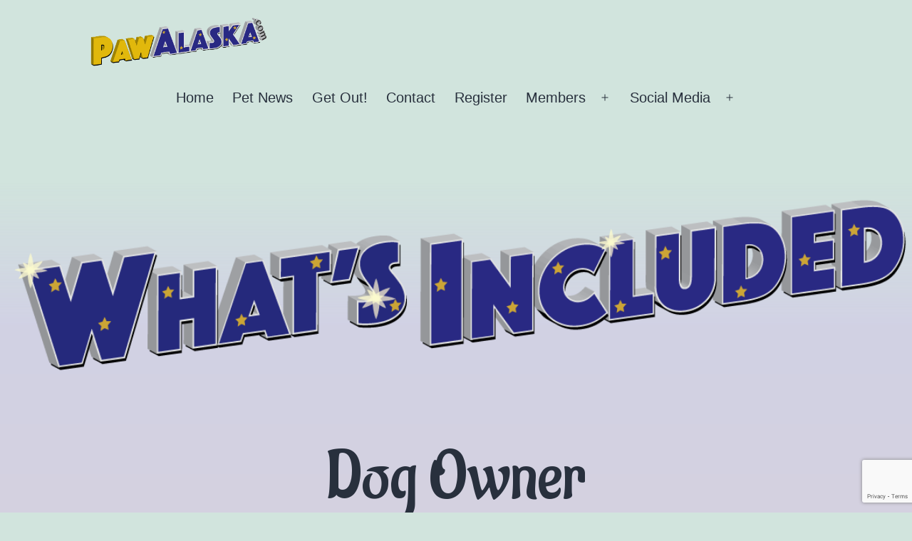

--- FILE ---
content_type: text/html; charset=utf-8
request_url: https://www.google.com/recaptcha/api2/anchor?ar=1&k=6LeOtKoZAAAAACZdnsXmSVO2XaVUdf5wlzhElGrT&co=aHR0cDovL3Bhd2FsYXNrYS5jb206ODA.&hl=en&v=TkacYOdEJbdB_JjX802TMer9&size=invisible&anchor-ms=20000&execute-ms=15000&cb=r999udsyz5dt
body_size: 45010
content:
<!DOCTYPE HTML><html dir="ltr" lang="en"><head><meta http-equiv="Content-Type" content="text/html; charset=UTF-8">
<meta http-equiv="X-UA-Compatible" content="IE=edge">
<title>reCAPTCHA</title>
<style type="text/css">
/* cyrillic-ext */
@font-face {
  font-family: 'Roboto';
  font-style: normal;
  font-weight: 400;
  src: url(//fonts.gstatic.com/s/roboto/v18/KFOmCnqEu92Fr1Mu72xKKTU1Kvnz.woff2) format('woff2');
  unicode-range: U+0460-052F, U+1C80-1C8A, U+20B4, U+2DE0-2DFF, U+A640-A69F, U+FE2E-FE2F;
}
/* cyrillic */
@font-face {
  font-family: 'Roboto';
  font-style: normal;
  font-weight: 400;
  src: url(//fonts.gstatic.com/s/roboto/v18/KFOmCnqEu92Fr1Mu5mxKKTU1Kvnz.woff2) format('woff2');
  unicode-range: U+0301, U+0400-045F, U+0490-0491, U+04B0-04B1, U+2116;
}
/* greek-ext */
@font-face {
  font-family: 'Roboto';
  font-style: normal;
  font-weight: 400;
  src: url(//fonts.gstatic.com/s/roboto/v18/KFOmCnqEu92Fr1Mu7mxKKTU1Kvnz.woff2) format('woff2');
  unicode-range: U+1F00-1FFF;
}
/* greek */
@font-face {
  font-family: 'Roboto';
  font-style: normal;
  font-weight: 400;
  src: url(//fonts.gstatic.com/s/roboto/v18/KFOmCnqEu92Fr1Mu4WxKKTU1Kvnz.woff2) format('woff2');
  unicode-range: U+0370-0377, U+037A-037F, U+0384-038A, U+038C, U+038E-03A1, U+03A3-03FF;
}
/* vietnamese */
@font-face {
  font-family: 'Roboto';
  font-style: normal;
  font-weight: 400;
  src: url(//fonts.gstatic.com/s/roboto/v18/KFOmCnqEu92Fr1Mu7WxKKTU1Kvnz.woff2) format('woff2');
  unicode-range: U+0102-0103, U+0110-0111, U+0128-0129, U+0168-0169, U+01A0-01A1, U+01AF-01B0, U+0300-0301, U+0303-0304, U+0308-0309, U+0323, U+0329, U+1EA0-1EF9, U+20AB;
}
/* latin-ext */
@font-face {
  font-family: 'Roboto';
  font-style: normal;
  font-weight: 400;
  src: url(//fonts.gstatic.com/s/roboto/v18/KFOmCnqEu92Fr1Mu7GxKKTU1Kvnz.woff2) format('woff2');
  unicode-range: U+0100-02BA, U+02BD-02C5, U+02C7-02CC, U+02CE-02D7, U+02DD-02FF, U+0304, U+0308, U+0329, U+1D00-1DBF, U+1E00-1E9F, U+1EF2-1EFF, U+2020, U+20A0-20AB, U+20AD-20C0, U+2113, U+2C60-2C7F, U+A720-A7FF;
}
/* latin */
@font-face {
  font-family: 'Roboto';
  font-style: normal;
  font-weight: 400;
  src: url(//fonts.gstatic.com/s/roboto/v18/KFOmCnqEu92Fr1Mu4mxKKTU1Kg.woff2) format('woff2');
  unicode-range: U+0000-00FF, U+0131, U+0152-0153, U+02BB-02BC, U+02C6, U+02DA, U+02DC, U+0304, U+0308, U+0329, U+2000-206F, U+20AC, U+2122, U+2191, U+2193, U+2212, U+2215, U+FEFF, U+FFFD;
}
/* cyrillic-ext */
@font-face {
  font-family: 'Roboto';
  font-style: normal;
  font-weight: 500;
  src: url(//fonts.gstatic.com/s/roboto/v18/KFOlCnqEu92Fr1MmEU9fCRc4AMP6lbBP.woff2) format('woff2');
  unicode-range: U+0460-052F, U+1C80-1C8A, U+20B4, U+2DE0-2DFF, U+A640-A69F, U+FE2E-FE2F;
}
/* cyrillic */
@font-face {
  font-family: 'Roboto';
  font-style: normal;
  font-weight: 500;
  src: url(//fonts.gstatic.com/s/roboto/v18/KFOlCnqEu92Fr1MmEU9fABc4AMP6lbBP.woff2) format('woff2');
  unicode-range: U+0301, U+0400-045F, U+0490-0491, U+04B0-04B1, U+2116;
}
/* greek-ext */
@font-face {
  font-family: 'Roboto';
  font-style: normal;
  font-weight: 500;
  src: url(//fonts.gstatic.com/s/roboto/v18/KFOlCnqEu92Fr1MmEU9fCBc4AMP6lbBP.woff2) format('woff2');
  unicode-range: U+1F00-1FFF;
}
/* greek */
@font-face {
  font-family: 'Roboto';
  font-style: normal;
  font-weight: 500;
  src: url(//fonts.gstatic.com/s/roboto/v18/KFOlCnqEu92Fr1MmEU9fBxc4AMP6lbBP.woff2) format('woff2');
  unicode-range: U+0370-0377, U+037A-037F, U+0384-038A, U+038C, U+038E-03A1, U+03A3-03FF;
}
/* vietnamese */
@font-face {
  font-family: 'Roboto';
  font-style: normal;
  font-weight: 500;
  src: url(//fonts.gstatic.com/s/roboto/v18/KFOlCnqEu92Fr1MmEU9fCxc4AMP6lbBP.woff2) format('woff2');
  unicode-range: U+0102-0103, U+0110-0111, U+0128-0129, U+0168-0169, U+01A0-01A1, U+01AF-01B0, U+0300-0301, U+0303-0304, U+0308-0309, U+0323, U+0329, U+1EA0-1EF9, U+20AB;
}
/* latin-ext */
@font-face {
  font-family: 'Roboto';
  font-style: normal;
  font-weight: 500;
  src: url(//fonts.gstatic.com/s/roboto/v18/KFOlCnqEu92Fr1MmEU9fChc4AMP6lbBP.woff2) format('woff2');
  unicode-range: U+0100-02BA, U+02BD-02C5, U+02C7-02CC, U+02CE-02D7, U+02DD-02FF, U+0304, U+0308, U+0329, U+1D00-1DBF, U+1E00-1E9F, U+1EF2-1EFF, U+2020, U+20A0-20AB, U+20AD-20C0, U+2113, U+2C60-2C7F, U+A720-A7FF;
}
/* latin */
@font-face {
  font-family: 'Roboto';
  font-style: normal;
  font-weight: 500;
  src: url(//fonts.gstatic.com/s/roboto/v18/KFOlCnqEu92Fr1MmEU9fBBc4AMP6lQ.woff2) format('woff2');
  unicode-range: U+0000-00FF, U+0131, U+0152-0153, U+02BB-02BC, U+02C6, U+02DA, U+02DC, U+0304, U+0308, U+0329, U+2000-206F, U+20AC, U+2122, U+2191, U+2193, U+2212, U+2215, U+FEFF, U+FFFD;
}
/* cyrillic-ext */
@font-face {
  font-family: 'Roboto';
  font-style: normal;
  font-weight: 900;
  src: url(//fonts.gstatic.com/s/roboto/v18/KFOlCnqEu92Fr1MmYUtfCRc4AMP6lbBP.woff2) format('woff2');
  unicode-range: U+0460-052F, U+1C80-1C8A, U+20B4, U+2DE0-2DFF, U+A640-A69F, U+FE2E-FE2F;
}
/* cyrillic */
@font-face {
  font-family: 'Roboto';
  font-style: normal;
  font-weight: 900;
  src: url(//fonts.gstatic.com/s/roboto/v18/KFOlCnqEu92Fr1MmYUtfABc4AMP6lbBP.woff2) format('woff2');
  unicode-range: U+0301, U+0400-045F, U+0490-0491, U+04B0-04B1, U+2116;
}
/* greek-ext */
@font-face {
  font-family: 'Roboto';
  font-style: normal;
  font-weight: 900;
  src: url(//fonts.gstatic.com/s/roboto/v18/KFOlCnqEu92Fr1MmYUtfCBc4AMP6lbBP.woff2) format('woff2');
  unicode-range: U+1F00-1FFF;
}
/* greek */
@font-face {
  font-family: 'Roboto';
  font-style: normal;
  font-weight: 900;
  src: url(//fonts.gstatic.com/s/roboto/v18/KFOlCnqEu92Fr1MmYUtfBxc4AMP6lbBP.woff2) format('woff2');
  unicode-range: U+0370-0377, U+037A-037F, U+0384-038A, U+038C, U+038E-03A1, U+03A3-03FF;
}
/* vietnamese */
@font-face {
  font-family: 'Roboto';
  font-style: normal;
  font-weight: 900;
  src: url(//fonts.gstatic.com/s/roboto/v18/KFOlCnqEu92Fr1MmYUtfCxc4AMP6lbBP.woff2) format('woff2');
  unicode-range: U+0102-0103, U+0110-0111, U+0128-0129, U+0168-0169, U+01A0-01A1, U+01AF-01B0, U+0300-0301, U+0303-0304, U+0308-0309, U+0323, U+0329, U+1EA0-1EF9, U+20AB;
}
/* latin-ext */
@font-face {
  font-family: 'Roboto';
  font-style: normal;
  font-weight: 900;
  src: url(//fonts.gstatic.com/s/roboto/v18/KFOlCnqEu92Fr1MmYUtfChc4AMP6lbBP.woff2) format('woff2');
  unicode-range: U+0100-02BA, U+02BD-02C5, U+02C7-02CC, U+02CE-02D7, U+02DD-02FF, U+0304, U+0308, U+0329, U+1D00-1DBF, U+1E00-1E9F, U+1EF2-1EFF, U+2020, U+20A0-20AB, U+20AD-20C0, U+2113, U+2C60-2C7F, U+A720-A7FF;
}
/* latin */
@font-face {
  font-family: 'Roboto';
  font-style: normal;
  font-weight: 900;
  src: url(//fonts.gstatic.com/s/roboto/v18/KFOlCnqEu92Fr1MmYUtfBBc4AMP6lQ.woff2) format('woff2');
  unicode-range: U+0000-00FF, U+0131, U+0152-0153, U+02BB-02BC, U+02C6, U+02DA, U+02DC, U+0304, U+0308, U+0329, U+2000-206F, U+20AC, U+2122, U+2191, U+2193, U+2212, U+2215, U+FEFF, U+FFFD;
}

</style>
<link rel="stylesheet" type="text/css" href="https://www.gstatic.com/recaptcha/releases/TkacYOdEJbdB_JjX802TMer9/styles__ltr.css">
<script nonce="WzEWHAjEsBAR-RW2Krx-NA" type="text/javascript">window['__recaptcha_api'] = 'https://www.google.com/recaptcha/api2/';</script>
<script type="text/javascript" src="https://www.gstatic.com/recaptcha/releases/TkacYOdEJbdB_JjX802TMer9/recaptcha__en.js" nonce="WzEWHAjEsBAR-RW2Krx-NA">
      
    </script></head>
<body><div id="rc-anchor-alert" class="rc-anchor-alert"></div>
<input type="hidden" id="recaptcha-token" value="[base64]">
<script type="text/javascript" nonce="WzEWHAjEsBAR-RW2Krx-NA">
      recaptcha.anchor.Main.init("[\x22ainput\x22,[\x22bgdata\x22,\x22\x22,\[base64]/SFtmKytdPWc6KGc8MjA0OD9IW2YrK109Zz4+NnwxOTI6KChnJjY0NTEyKT09NTUyOTYmJnYrMTxMLmxlbmd0aCYmKEwuY2hhckNvZGVBdCh2KzEpJjY0NTEyKT09NTYzMjA/[base64]/[base64]/[base64]/[base64]/[base64]/[base64]/[base64]/[base64]/[base64]/[base64]/[base64]/[base64]/[base64]\\u003d\\u003d\x22,\[base64]\x22,\x22E8K0Z8Kjw4MRbcOmw6bDkcOCw7xuYsKqw4XDuyx4TMKhwoTCil7Co8K0SXNsQ8OBIsKaw79rCsKFwoQzUXEsw6sjwqMfw5/ChQnDssKHOEgcwpUTw5ARwpgRw4JhJsKkcsKKVcORwr8aw4o3wojDun96wqtPw6nCuCnCgiYLXhV+w4tJCsKVwrDCg8Okwo7DrsK2w5Enwoxjw6Zuw4Exw4zCkFTCkcK+NsK+RXd/e8Klwoh/T8OcFhpWQsOccQvCsgIUwq9dTsK9JEfCrzfCosKCH8O/w6/DkWjDqiHDowNnOsOOw5jCnUlTRkPCkMKLDMK7w68dw5Fhw7HCoMKeDnQlDXl6F8KYRsOSHMOCV8Oycgl/[base64]/wpTCp1UAw6tPccOSwpwgwrA0WQNlwpYdHBkfAz7CmsO1w5AOw4XCjlRVLMK6acKSwpNVDjnCgyYMw4krBcOnwrttBE/[base64]/Cr8KHYsO2w4hMwoR5w604ES/CqhwvQRvCgB3Cs8KTw7bClElXUsOAw6fCi8KcZsOpw7XCqnxMw6DCi0oHw5xpHMK3FUrCoUFWTMOzGsKJCsKWw6Mvwos1YMO8w6/ClcOQVlbDjMKDw4bClsKCw6lHwqMZfU0bwq7DjHgJDcKRRcKfb8OJw7kHYj3DjmNSJEpiwo7CisK2w59FaMKPBwV+Djgnb8O/WiAjOMO2fcOeOFIwZcKzw7DCjMO6wpzCqcKFYDPDpMK9wqPCmgYrw4JvwrDDoiPDplHDp8OKwpbCg3YPYVxnwo8LLjfDmFvCt0VFF3RFHsKIQsKnw5jCnj0TPz3CsMKGw6PCnQvDlMKXw6bCvUR6w7RsUsOzID19V8OAXsOSw4TChi/CpnYXBEPCocK8In9xXVNIw57DhsKUCcOCw4ocw7cELkVPSMOXbcKGw5TDksK/bsKVwq8cwoXDuCjDisKpw7HDsns9w4E3w4nDhsKLD00jF8OyEMO5LMKFwq1hw5kLAg/DpV1/fcKqwocfwrDDjy/Cq1bDuxzCksO9wrHCvMOGbCoxXsOjw43DmMO5w4DCmsOkBUrCq3rDssObQ8KFw7pRwprCgsOQwp5Vw6UPTwU/w4HCpMOOIcOjw6t9wqbDj1HCshPCncOIw4zDpMOifsKQwrNrwoDCg8OIwrhYwoHDigPDii3DgV88woHChk/CnBtnD8KtW8OWwpplw6XDrsOYeMKiJHRbT8OMw7rDncOgw4jCq8K3w6rCp8K3E8KKbQTCjkLDocKswq/CtcORw43CisKFL8Ozw59tdkRsJnzDqsKkB8Owwpcvw6MAw5PCh8KIw5AVwqXDjMKcV8OAw5Zkw6o6SMObcBjDoV/DimRvw4jDvMK/Hg/CkExPP23CgsOIVcOtwo5Ww4PDpcOxYAhqJcKDGmlqVMOACGfCuAh1w4/Ci0sywp/CiD/[base64]/e8KJw4QfwpkEQ33CvcOtVMK6w4PDmXHDgiVXw5XDkkLDlXzChsOXw4XCgTo0fVvDisOhwpZWwq5WDcK3GkzCkcKjwqTDggwkOFvDo8O3w5h9GnTCv8OEwox5w47DiMO7U1hHacKTw51VwrLDpcOHCsKhw5PCh8K/w5doUltowrTCrATCr8KwwpfCi8KAHcORwq3CnRF6w7LCvFAmwrXCq1Y+wqkuwqPDllMnwpkBw6/CtsOBZQPDoWjCkw/Cgyciw5DDv2XDhxDDhGnCt8KXw4vCi2U5WsOtwqrDqVdjwrnDgDbChC3DmcKnTMK9TUnCk8OTw6HDpkjDpT0Gwrp/wpTDhsKZMcOQcsO5e8OlwrZ2w4xHwqgRwpMaw6nDuH7DkcKsworDqcKkw5vDh8Orw4BPJy3DpXluwq0TNsOFwrRsV8O8PzpqwqUzwrYpwqbDj13DuRTClXzDokMicThyDcKMdTHCjcOFwqlvDsOYG8Ocw6rCjWXCgcKFXMO/w4cKwrUWGi8iw7lIwo8jHsKqQcKsZhd+wqLDt8KLwr3CvsOwEcOuw5PDu8OMfcKdJWbDlS/DkzfCrVPDsMOmw7jDqMO+w6HCqAhmEAUtfcKcw6zCiwpQwpJJaxHCpgrDuMOjwp3CgRzDm0LCvMKIw7zDl8K8w5HDhSMBUMOnUMK1HjXDtgrDo3/[base64]/QSVvw5PDjyPDocKRHsKGwp3CmcOSwoxFw4LCnWjCrMOyw6TDg13DpMKGw7Vvw6HDlCYEw4A6LSfCoMKQwpnCiRU+Q8OjeMKRJD9AAVHCksKTw7LCq8KIwq57w5PDmMOybCEzw6bCnTrChsKMwpoHCMOkwq/Dk8KHDybCsMOZUnLDnBABwonDmT4Yw6MVwpIKw7AOw4zDjcOlBMKzw7V0QAwadMOpw4JBwoscJhkcT1HDqRbCjkdMw6/[base64]/w7HCi8Oew4rDuXrDizx2w6zCtH9IUD/CtMOXaj0Ew7ZgHjXCvMO4wpHDpE7DvsK7woZ8w5HDgcOgH8Kpw6Y1w4zDucOpb8K1EMKYwp/[base64]/Dn0dDwqrDrHQsSsKsS8K7NHHCiGzDmcKRPMKcwo/Dj8OzLcKEUMKdGx8Sw61Bwp7CpwpTasOcwpJpw57Dh8KTCx3DvsOBwrFzAX7CmmVxwojDgwPDjMOMecOKa8KFL8OhLj3CglolT8KVdsOhwpfDg0ZZacOCw7pGFQPCo8O5wqXDmsOtMHIwwo/[base64]/Dj3bClz/CiMOSw4QlLyEsw4NlEcKCW8KYw6HCqGLCoTHCsR3DiMK2w7nDl8KaPMOPKMOuw4xCwrg0OnpBSsOUMcOmw4gVfQE/A3B6OcKbMXUnYDLDm8OQwoh7wrFZEBvDnMKZfMOnMMKPw5zDh8KpKztuw67ClQlrwpBABsKwXsK3wqHCoX3CssOIRsKlwrZmYADDp8ONw5dvw5MRw6/CnMOIE8KsbigNTcKtw7LCmcKjwqkHcsOIw6XCkcKxR19AS8K2w4ozwoUOQ8OOw78Ew6kUUcOZw4IAwq9QDsOFwoQQw5zDtDXDlljCuMKMw6YywpLDqgvDtX9bScKRw5FgwoTCrsKywoTCmGLDlMK/w657QzfCvcOsw5LCunjDtMOUwq3DvR/[base64]/DhcKpTHzDvsO6wrDCjVs9wo/[base64]/DmQQlWsO0wohMwo3CoGLCn8OcwoJCT8KXe3RVFFNmwovDkcOMRMKew6HDmH1/U3bCjUs+wpZyw5/CmmBmfiVwwo3CiCEGMV4cC8K5N8Olw41/w6TCghvCukxVw6jDmxcsw5TDgi9FNcKTwpFxw5bDn8Osw6nCqMKQH8Okw5HDjVc3w4Bww74mDsKnFsKawpoTbMOdw5kKwr47G8O8w5ICMQnDv8Oow4kqw5I0aMK4AcO2w6nCjMOQQ05NcjLDrgnCuQPDusKGdcOSwrrCmsOZJCwAIBLClFgtBydnBMKdw5Quw6o4VGU/MMORw4UadcOiwrdRZsOkw4ALw5zCoQ7CuAwOG8KOwozDosKgw6/DmMO4w7rDqMKlwoPCmMK4w4AVw7hTBsKTdMOLw6Yawr/DrRwMGmoZNMOhKj94e8KWMjjCtgFQVkkCwo3CgMOGw5zDq8KmYsO0bcOfXn5ewpZawqjDmUE3asKETwLDhXTCgMKJCG/[base64]/CnsOyABDCssOjRcKVPsOUwrbDjz9vwrHChUgXTmDCh8OAKmhTZ0wAwrd8woB/IMOUKcKjVy5bAyzDjsOVWgcvw5IEw6c3T8O/QFhvwozCqQoTwrjCmWRJwpLDsMKNaihTUG85NgIewqLDpcOhwqFjwo/Dl1TCnMKhOsKdC1zDvcKbXsOUwobDmwXCkcO6EMKUdkfDumPDusOpAhXCth3CpsKZS8K7BVUPWEhQfHfCj8K+w5ouwrAiGwB/[base64]/DjRYIc8Okw5VcwrU7ZX5AwrMrd0/[base64]/wp1YwqPCsWMxbmnCmlDDq2LDnkdpSMKEw70aCsONFB4OwrfDicKEJEdlW8ObOsKhwo/[base64]/CgB5OwpTDqMOSwoRhwqPCscOKbHIcacKzTsOIwr9UR8Ocw4p7OCIJw7zCqj0hZ8OZXMOkDsOJwptSXMKvw4nCggAmADskRMO4HsK9wqMUL2fDtEg8A8K5wrvDrGfCiWdawqfCj1vCmsKdw7LCmRs/UiVMNsOQw7wIOcKbw7HDrcKGwqjCjRUyw6guL0RGRsOGw7PCmywAQ8Olw6PDl3BVQHjCkRxJGMO1FsO3aznDqcK9dcKuwpdFwqnDuWjCljwDDlhwI1zCtsOSV2LCvcOkIsK6A15vHsK1w5dpZMK0w6ddw7LCmVnCpcKia2/CtAXDqQnDhcKyw7FNTcKxwq/[base64]/w7LDv8OkIBrDuMO0FMOnwr/DoCXDoMKGTcKsG3xzdSQWCcKYw7XCiVPCusKGF8O/[base64]/DnMOZw7Z3w5MZwrcccFrDrjg+Gz18wpEDcFUtMcKlwpvCpyszTChlwqDDl8OcDB0OQ2gXwrHDt8K7w4TCkcOewpYkw7TDpMOHwrV6JcObw7HDlcKkwrbContRw6XCnMKvQcOhI8Kaw7jDocO9LMK0ejoeGx/[base64]/[base64]/[base64]/DpMO/wrdzH8KBwrc/[base64]/eD3DuDnDncKEEMOAwq1LTQU7IcOqwqvDvjPChlNOA8KWw7jCk8Obw7jDrMKEKcK9w4jDriXCmcOXwqvDoDUiJMOAwpFVwpYlwqtqwpYXwpJXwotoQXFbHcKSZcKCw7dBWsKfw7rDlMKSw63Cp8KJFcK2NzrDqMKcQCFjLsO6ZBvDo8K4acObNSxFIsOULEANwr/DhTkfVMK+w44dw7zCksK/wqXCssK+w4PCox7ChUPCnMK2OhgeRSw7worClEDDpkbCqTfDscKUw5sZw5kqw6hLekJ0bzjCnFwxwqMgw61+w7zDtwDDsy/DucKyPVlyw67Du8Ogw4XCsATCucKSUsOSw4FkwqMYUBgqeMKQw47DmMO3wpjCp8KINsOxQjjCuz11wpHCmsOkEMKowrFkwqkIPMOBw7ZKRmTCnMOWwqEFa8KyFTLCg8OuVGYDWX0/[base64]/woLChjzCkHvCsMKJZyROUcOyw7bChsOLw6PDh8KJCW8DQi7ClhnDtMKWa0khRcKxUcO/w5TDqsO6EMKgwrU5RsKRwr0ZFsOJw7vClSZ4w4vDg8KHYsO+w5kUwqNlw7HCtcKRVsK1wqJkw47DmsO6In3DqnFZw7TClMO/RA3CuhrDu8KdY8O+BVfDosKQMsKCXQwBw7MiV8KMLyYTwqw5ThUlwqgtwphvKcKBGsOIw5tMQVbDrQXCoBgaw6HDiMKmwoVGU8Klw7nDjl/DmgXCgUhbO8KNw5/CjwbDvcOLJMK6McKRw7AgwrptA3hDFH7Ds8OhODDDgcOVwpbCicOBAmcRWsKjw7sNwqrCkmBfOQFjwqVpw4ZbGTxUcsKswqROfHHDkWTCsTRGwr3CicOpwrxKw4zDjFZAw4fCo8K/bMKuEXgZf1Unw6nDshTDkkR4UhXDpcOZYsK4w4MBw7BxBsKWwrbDsQHClxF7w6wSc8OXRMKfw7HCgXRuwqlnZzfDnsK1wqrDiEPDqMOZwpBZw7JPS1LCi2s6cl/Cs3zCu8KeJ8OPBsK1wqfCisO0wrJNNMOmwrxcenvDvcK4Gh3CpTNmAV/DlcO0w6fDgsOrwpVEw4TCvsKrw7F6w6Vzw7BCw4nCinsWw64MwpRSw6g/[base64]/QMOEw6ZuLcKhaHDCj8OIw57CgcOTwoF3HGQ8NnU3ShFXVMKkw7Y5EC/[base64]/IjzDgTdMccO7aCDCocKOACLDgMOcfcOuw41hw4HDkFfDqgvCuUbCjH/Dg0jDvcKuOxQMw5RswrQFDMK4XcKNOyttOwvCnTjDjhfDrlPDrWvDsMKFwrR9woDDscKcPFHCuzTCrMK4AXXCiWLDlMKvw7EBPMOGH1Ixw7zDk2/DuUnCvsK3ScOsw7HDvTgYWmLCqSzDhGDCjS0AfCvCmsOww54sw7fDv8KScQDDojN8cDfDjsKwwprCtXzDgsOTR1bCk8OMGnVMw6dKwpDDmcK0dAbCjsODLA0iVMK/MSHDtTfDiMOSM03CuG40IsK3wo3DnsKlaMOiw47Ct0Jnwq1swpFHLTzCsMOLBsKHwpFjEGZlATVLBMKhPj4HcAXDvSV5Nwg7wqDCqzbCqsK8w7HDg8Osw7oTIyjCjMK0w7craAXDlcOTWh9UwqQmdjlnPMOtwovDkMONw7kTw5IhWX/[base64]/CrTjClMOqCnrCh8Kkw4c2wqHCuRLCmMKcd8Opw5NmLmwawoDCqhdNMkXDjQMweh8Vw7g+w6rDkcKBw50LFSRnNi49wq3Dg1rCtVU0O8ONUBHDnMOPQiHDiDnDsMKybBsoe8Knw5LDqHIow6rCtsKLb8OGw5vCu8O9w6Fkw6LDt8KwbHbCsgBywrDDqsOZw6MGcR/DjcKBJMKpw7NDTsOaw7XCosOiw7jChcO7G8ObwrrDjMKubCAlFxQPLjIDwo8fFBUwNCQxAcK/MsOzX3TDlMOZNjoiw6TCgzTClsKSMcOyIsOmwrvCrE07byhiwpJkN8KDw58gG8Obwp/Dv3TCrDY4w7PDlEB9w7J0IiRbwpXCqMO6LDvDhsKJEcK+dsKxVMOcwr7CnHvDjsKlCsOhMWHDhi3CgsKgw47DsBIsesOVwoJ4M0sQXVXDrjMPacKRwr9Bwr0lPEjCnE3DojEdw4YWw7fDhcOXw5/CvMOkHX9VwpwZJcKRP3dMKSXCszljTDMOwqE/bBpqenEja0AXWToXw45BA3XDtsK9dsOqwrPCrBfDsMKmQMO9J1QlwovDm8KvHwApwpptcsK5w6LDnBTDtMKqKBHDlsKawqPDt8OXw45jwqrClsOODnczw6LDiFnCsDzDv3gbFGc4QDtswqLCmMOrwqBNw4vCo8K/dFrDo8KLdQ7Cu0vDgD/DvS4Mwrk6w6rCgTltw53CtURqIXLChBMJAWHCqgJlw4LCt8OMVMO1wrnCrsKnHMKhI8KTw44mw5Z6worCtSHCsCEWwovCiBlIw6vCuSzDmcK1HcODSy1mEMOlJiBYwo/CpcOPw6xcQ8OzYW/CkhjDjzbCmMKaFghWLMOyw4zCjV/[base64]/Dl13DnUBowrrDpcK6PCXDgGglWkTDjUUKFjdIXkbCnmZUwocTwocbKBRdwq1IHcKzYMOSFMOUwrHCrcKCwq/[base64]/DvClHw6EbZsKjYsODEsKHwoo8w7/CiQZwwpgsw6E4w4gywplDWMKcYVFJwpI/wo18NALChsOBw7fChzMjw6V3VMOnw7HDjcKuWD9Uw4/CsGLCoHrDtcKhSzEQw7PCj38Gw7jChSRMX2DDmMO3wqdMwr/Co8ORwpgnwrVeIsOIw57DkGbDgsO8wq7CgsOnw6Zgw5U6WBrDlBc6wr5gw5wwNxbCsnUUGMO0UA9vVSbDg8KIwrrCoHTChcOUw7l4AcKrO8KAwqUUw7bDnMKlYsKPw4ARw40Dw5BxcmDDgiZ3wo0Sw79uwrfDkMOAH8K/wobDri9+w6UFR8KhZ2vCq057wqEbe11MwonCgmV+ZsKhUMKIdcKDH8KrSR3CsRLDhMKdBsKOElbCp1jDlsKfLcOTw4FSQcKyW8K5w5nCmsOewoMxO8OAwrjDqCDCncO6wrzDmcODEnEdMSjDlErDoQgNIMKLAS/Dh8Kvw7FPOwYNwoLCpcKvfGvCvXxcw63CixxAV8KPdcOFw61NwotXSAc4wo/[base64]/w7dwHcOJw5hTGDRxH3HCtgwiQyUew58BWllMegIFKHw1w7s6w54lwqIKw6nDowsuwpV+w4NiHMO8w4NDUcK8bsONwo0rw4duOFxJwq5GNsKmw7x/w5PDnn1Aw6NKSMOrWRF3wo7Cu8KuUsOYwrs1LwIDFMKNKU3DvQBiwpLDisOKNFDCuCLCu8KEBMKLC8KUWMOUw5zCi1M5wqUVwqPDi1jCp8OLD8OCwpPDncONw7wGw4Vdw4cOLz/CocOwFcKECcOBdjrDhB3DjMKNw4vDr3A6wrt6w7XDjcOOwqYlwq/Cl8KkdcK1QsOlEcKzVVXDvURlwq7DnVZIbwbCkMOEfUV3EMOAHsKsw4BIB1vCjsOwD8OmLzzDg1fDlMKIwoPCtzt0w70dw4IDw5PDnHDCscKbGTgcwoAiwr/DvcKewqDCqcOmwpAtw7PDvMKtw7bCkMO1wr3CvULCuVhNeDBiwq3Ch8ONw7AcSwQVXRvDmx4aP8KpwoM9w57DvsK/[base64]/Cg8Klw5bCoiDDmTEbDcOFZcO+V8Osw7nDncOMDh/Dm3MIMBvDhsO/OsOqCkg+XMKtM1fDk8OlJcKwwo7Cp8OvL8KCwqjCunzDjBjDq3bCpsODwpTDnsO6bDEiWl5kIjjDhsOrw7rCqMKxwobDu8OjTsKsNThtHnsCwpwhYMOGLB/DpcKiwocswp7CqnU3wrTCg8Ohwr/CiyPDj8OFw63CscO9wqVXwrBDNsKnwrbDuMK5IcOPaMOrwpPCnsOMO1/CiDPDrEvClMKRw6VbJhhBJ8OPwps0f8KYwpfChcOeSDzCpsOdDMOKw7nCvsKIZsO9aiYuADPCp8OxHMK+S39/w6vCqx8HFsOFHiRiwrXDvcKPeEXDmcOuw417JMOOMcOhwpQQw7Z9bMKfw4EdEl1kRT9aVnPCtcKwAsKiOXfDpMKMD8OcY1oFw4HCrsO8SsKBXyfDlMOrw6YQN8Kow5BNw4gCaxpmaMOmBk7Dvl/CuMOKXsOqNCPDosOXwqRvw501w7bDrMKdwpjDnV5Zw4Vzwo5/a8OpKsKbczANDcKWw4nCuzdJK3TDi8OqUQ5uPsKJVQcvwoxYT3/DsMKKL8KwZgTDvWrCmUMePcO6wrYqczsvFVzDkMOnPDXCv8OJwqcbCcO4woLCtcO1bcOQbcK7woTCpsK9wrLDuBNww53Cu8KPYsKTZsKxWcKFf2fCjU3DmsKRHMOpWCgIw51KwprCmmXDn0cQAMKTNm7Chlwewpc9A17DlyDCqkzCqmPDncOqw4/[base64]/CnMKEw7sDw5zDrsK+w4BzYMKNdcORe8KOw457w6nDl8OBwrDDoMK/[base64]/[base64]/wrDDn8Ofw5I8wowxwojCjGoTw4JLw5lww7k/w4xAw43ClsOqGXDDoEJ9wqkvTjo/[base64]/DhsOww5HDqcOPwpHCm0zCpsK/[base64]/CqnRAw6vCjkzDosKLwqc5wqgcRcK6wpbCssOLwohtw58iw7XDkA3CrzpPSATCtMOKw4fDgsK7HMOuw5rDkXrDr8OxaMK9OHAYw4vCssKJMFArZsKfcTM/wqkGw7kfwrgkCcOYPU/DssK7w54tYMKZRg8iw7EUwpHCjh1vQcKjFmjCosOeFlLCh8KXMSBSwrxMw7kQZ8Ksw7nCpcOrAcOgczMOw5LDtsO3w4ggMMKhwpEnw67DjiFIXcOTbXLDjsOvLQXDj2rCiUfCosK1wrLClsKzFCfCkcO1JVcUwpQmUzhew5c8ZnzCqh/[base64]/DoMOyJU7DhcKKS8OnCBgiw7XDgsOGZz3ClMOZamXDtUY8w5llwrRpwpYqwqQwwrU9OlrDhV/DnsKSCQceEiTCmsKPw6o+H07DrsOWLhLDqmvDl8KMcMOgBcO7W8Kawq1rwo3DhUrCtE3DuCgpw5fCq8KaUV9Ow7NIOcOoQsOAwqFpRMO/[base64]/w5vDhzbCtsOya1hXLznCvMKiwoITwqcpwqjDoDp9acKqO8KgRU/[base64]/CisKNRF94wqALcUIxYMOMNMOXE13CjWw/X2zCqVNzw49QZEnDmMO4GcOzwr/Dnk3CjcOgw4XDocKIOwEQwp/Ck8KtwqhLwqJuV8KvDMK0dMOmw7Upw7fDpQzDqMKxPTHCn1PCiMKRNjPDrMOlasOgw7LCmMKzwqgqwo9JRUbDuMOhZjwxwojCiyjCtkTDpHsRCWt3wpPDunBjNErDrGTDtsKUfjV0w4t7Mwhna8K7QMK/GF3CmSLClcO6w4t8woBeVAN8w6IEwr/CsA/CuzxBP8OxemQRwocTa8K5L8K6w7HCuiQRwoBfw6XDmHjCkkrDgMOaG2HCkg/CqX9uw6QJWTHCkMKSwpIvM8O2w7zDkW7Ch1HCnxdHV8ONbsOBVsOUQQpwHmdgwpAuwo7DhBAuEcOKw67Cs8KmwpYKCcOrHcKSwrMiw7cyJsK/[base64]/Do8K+w7jDsMKawqbCosOlcsK6OsOdUWgBwrAsw7ZRJVDCs1LCqn3Cg8Oiw4MIQMObS2w2wqUBDcOvOhIYw6TCv8KYwqPCuMKxw4UDb8OMwpPDryrDt8O/X8OgMRjCscO8djzCpcKsw5xcw5fCusOwwoVLFg7CkMKKYBMsw5LCvRdAw5jDvU9Ef10Pw6dzwpZnRMO0WHfCqnfDr8OzwpLDqCtKw6fCg8Kjw7zCo8KdUsOdQVTCucK/wrbCvcOMw7VkwrjCvyUuJV9jw43DkMOmIhsyCcKnw6BcaUbCssOeLUHCq0pawrE3wpJOw7dnLSMWw4nDucK4dx3DsiQxwqHCpQhzUMOMw47ChcKvwp4/w4VyDcOsKGrCtmfDp2UCOsK4woUSw4DDiwhhw4VtSsKzw4rCoMKKLSfDrG0Fw4nCtVhdw6ppcgXDvyjCgMKHw4rCnHrCpT/[base64]/[base64]/DsE4Mw5LCpsOfw6AZwovDj8ObXmlew4lqwoR5RsKjHGPCsknDvMKfXnFDQnzDnMK8IzvCinpAw6Mnw7RBe1UwJjjCn8KmZ1vCnsK7UcKuZMO7wq4NcMKATXhHw4HDtWvDnzgFw5c9YCpqw4VAwqjDuV/DvBEjNmAowqbDucOQw7E6wpxobMKswp8Zw4/ClcKswqjChSbDhMOFw7nDu1cPNTnChcOcw7xLKMO0w6daw77CvjADw4RgFF9iNsOZw6hWwo7CpMKYw59ad8KVeMOtKsO1Fngcw75Ww7DDj8OHw6nCgR3CvWw4O2sMw5rDji8Pw48IPcK/wqkoR8OzNgZDaVA2DMKIwqXCiH5VK8KUwpBbbsOIHcKwwrDDhl0Kw7fCtcKRwqNTw5Y9ecONwpfCgSDCgcKPw5fDusOIWcKAdgTDmE/CriDDjMKZwr3CnsO/w6Fiwqczw67Dl0XCo8OWworDmFTDvsKAI0EawrMQw4J3fcOzwqNVUsKnw7XCjQjDj2DDkRx+w4hmwr7CshDDicKhTsOIwo/Ct8KFw6kJECLDiBN+woEpw41wwoA3w6JPHcO0BDXCtMKPw7fDtsO9FWAWwocJG292w5bDvF/[base64]/wrHDtMOvF8KowpHCrHocLwlbZMKcwo9uQgwAwoZZacK2wqvCnMKuH0/DscOsX8KIc8OFH20Awq7CtMK8WnrCicKrBgbChsKgT8KpwpNmRDjCgMK7wqrDjMODfsKfw40Ew7ZfIRAcF0dQw4DCh8O4RFJvMsOYw7LCgsONwo5hwp3DvFZhEcOmw5xtAULCtcKVw5XDhnLDsh/[base64]/wrzCskEdaMO9OUxDw6lIwqfCqVvCgxPDp2HChsOXwpZXw65Nw6LDk8O8ZcKKJyPCocKhw7UKw6B7wqROw5t2wpcPwpJkwoclMwYEw4IYATYMdz/DsjkbwoDDhMOmw6nCncKBb8KHGcOYw5ZlwppIZHLDkxAvEC0pwoTDkyEEw4TDtcK0w7g8dx1aw5TCkcKQU1fCp8KoBsK1AgbDrXU0BjTCh8ObNVtYRMKZKnHDg8K7NcKBVRTDt2Q2w5/DmsOpNcOOwp7CmiLCt8O3UE3CtxRpw6FQw5Rjwo1hLsOXQXRUdR4ZwoUZcyvCrcKYRsO8wqPDgMKbwqZPPQfCjlnDrX9afU/Dg8OPLMKgwoNtVMKWGcKMXsOcwrMbUDszUgXDicKxwqsuwp3CvcKdwoAzwolFw5lJPsKuw4MyfcKbw5V/JWPDtT9sADXCuXXCvx8uw5PCpA3DrsK6w5fCmSc2dsKzTGkoK8OIQMOKwpTDkMO3wpw2w6zClsOEVlDCh0kYwqDDhWMkecK4wr0FwqLCjSDDngdfamQxw5LClsOQw6pZwronw47DkcKQGA7DgsKnwrR/wrkwFMOTTz/Cq8OfwpfCssOKw6TDj1sCw7fDoC09wpg9XB/CvcONNCxcdAsUHsOia8OSHkJ+GMKsw5DDumY0wpskGG/[base64]/CvkrDicKdXx3DicKwJcKfwpTDncKmDsOnF8O2wpknO0sDwpDDiT3CmMKFw6TCjRHCm3/DhiNuwrTCrMOEwo8QScKjw6nCsmrDh8OWNh/Dr8ORwqcCZz1FI8KxPFJ7w4Rbf8Olw5DCrMKDHMKkw7XDi8KbwpTCohJywqBfwpwnw6nCpcOmZE7CsULCqcKLazs0wqZYwpZgGMKHWT8Sw4DCvsOKw5sAKCABU8K3ScKGQsKBeBgLw6Vgw5kBc8KkWMK+IMOrUcO+w6R5w7bDs8KlwrnCiX4keMO/woUNwrHCocKawrVpw752dXVqZMKsw7gJw5ZZCgrDnCDDk8K0KWnDu8OmwqPCox3DoS5OXAYlDGzCrm3Cj8OrVSVGwpXDksKINgMAHMKaKnwPwot2w5RwOsOQw4PCngojwowhL1XDoD7DkMKCw6ULPMKdf8ONwpQ7YQ7Dv8KtwqDDlMKOw4XDpcKxcQ/[base64]/[base64]/wpRDXQ7CgFdvwp8gPsKCwoTCpENYBGfCnsK7M8O1CDMuw4HCkHTCo05Lw7tDw6TCg8O8SjdECl5PTMOCYcKiasKxw4XCnsOfwrobwrdFcXbCmsObDhdFw6HDsMKzEQgVecOjPm7Duy04w65cb8Ovw5gTw6JMZHQyLwQ/[base64]/wr/DuFrCoFhuXQVCdT9Xw4pGLMOIwqFjwr3DpHoSUn3CjlETw54Xwog7w6HDmzLCt3obw6/CgXY/woHDhXrDkXNMwpBZw6Zew4sTZHrCtsKrecK7wr3CtsOZwoQPwoRLZDw7SypAQUjCizUQZsOpw5TCqgxlOSHDq2gGaMKww7DDqMK4b8OGw4Igw7U+wr3CqQZpw45xehR4fHp0McOVV8OiwoBHw7rDjsKpwp0MFsO/wq4cEMOewo52fQIew6tow6PCmcKmH8Kbwp7CusOJw47CrsKwSWMTSjvDixRSCsO/[base64]/CkHvCpRbDncKUUS3CoMOqYXnCv8KIbDbDocOQM09KJy85wr7DhTskwqYfwrRQwokLw5JgTw/Dl31OMMKew6/CpsOWPcK8QlTDokcow7klwp/CjsOdRX5ww5DDrcKjOW3Dv8KIw57CuHLDu8OVwp8LF8Ktw4pCdR/DtcKZwqnDsT/ClSrDiMOJGUjCiMOyWzzDgMK7w48dwr3CmzBSw6HCrwPDpXXDlcO4w4TDpVR+w53CtMKWwoXDjFLCh8O2w4HDjsOWKsKiPVUFHMOgRlQHBlw9w4tJw4PDqz/CpVfDsMOuOAPDjAXCiMKYIMKZwrDDo8Ofw6Mqw4rDvRLChGMsVEUZw7vDrDzDqcOjw5vCnsK3a8Osw5sbJQpuwrY3EGt+CR55LMO+JTHDoMKZdCAywpEPw7/CmsKMT8KSZDbDjRtfw64vCkvCsVkjSMKJwprDpDLDiQVZcsKoayp/w5TDhn4PwoRpUMOvw7vCmMOyBMKAw6fCu13CpEsawrY2wprDhsOew65BIsKEwo/[base64]/DhX8NK8O8TXcwLcOPPhrCjsOTecKCOsKxKVHCow/CrsK9Z1c+Ugxkwqw7ZXdZw7PCgifDpjrDlSfDhRlIOsOqAXoLw5l0wpPDgcKtw5PDj8KxTWFlw6DDm3VlwpUUGyBiaGXCnDzDiybCqMOXwpE+w5TDt8Oiw7kQEQZ5X8O6w4/DjyDCs3XDoMOpE8KawqfCs1bCg8OgKcOYw4o4NjwCIMO2wrR0djPDt8OoHMKFw7vDvnI1XyDCtSELwolsw4nDgBPCrSsfwpvDscK/w60Ywq3CuTYZKsO9Q0MDwrhcEcK+IDrCnsKJRyTDu0cmwqdPbsKcCcOww61zb8K9cCPDpnJQw7wjwrdtEAwUSsKfRcKfwpZTUMOfX8KhRGoywqbDvBrDkMKNwrpON2kvZA4Vw47DgMOrw5XCsMO6T0XDgTMyQ8K+w6tSXMOtwr/CtkoTw7rCssKHDR1EwqcyTsOuNMKxwoRLYVzDqT1nL8OeXxHCmcKqW8KwYmvCg2jDssOrJAUZw5QAw6rCkwrClkrCgjHCmMOOwrPCqcKCJ8O1w5hoMsOew5Y+wqZuUMOPETDClAUBwo/DhMKfwqnDn2/ChhLCviFfPMOGTMKhLy/DicOZw6lFwrsoHRLCnTnCm8KKwrrCqMKiwojCvsKBw7TCr3vDizAuADPDug5Fw5PDrsOdFWI9MDBdw7zCmsO/[base64]/ZcO0WcODwq8IwrTDucOVCMKJeCDDp8KKwozClsK2wrpiKsKdw7LDmhMdRsKQwrAoVEphWcOjwrxSOAFuwqQGwp1iwoPDvsKww4Rpw7ddw7XClD1nYcK7w7vCl8KYw5zDlSrCrsKuNFIgw5g5aMOcw6BXBnnCumHCgnYmwpXDvyTDvXHDicKqXcOYw7t1wprCllvCnH/DpcK+ChTDucOIf8OFw4HCgF1BIG3CjsO6ZXjCgU1jw6vDl8KuTyfDs8Oawp0CwoonIcO/BMKRejHCrC3CjAMnw7ByW1PCj8K5w5DClcOtw5HCiMO3w4A2wrBMw5jCvMKTwr3CpcOowrkCw4jCg1HCq2t+w5vDmsKOw6rDi8OTwq/[base64]/wq/CjmTDkUpqwpVPwr/CjSzClsKcw4UlLGpCMMK6w7PDuMOXwqzDpsKJwpjDvE8/bsOCw4ZOw4zDo8Kaf01wwo3DoU4FR8Kcw7LCo8KZOcOuwowCJcOLFcKMa2h/[base64]/DrUIla8O8w6zDh8KtwrvDvMKGwqJowoFPwoPDu8K/fcOJworDmU7DucKjR2PCgMKnwpIuZSXCjMKMccOFRcKywqDCqcOlWUjCulTCjsOcw6c1wr80w45UbhgHOkcvwpLCuDTCqQ07a2lGw4YIJ1F9M8O6NVN3w6Y2MiYfwrQNRMKEVsKqYjjDhE/DvsKRw4XDkWnCvcOxEw4mO0nCjcKkw5TDpMKaHsORD8OswrPCr2vDhMOHIE/ChcKxGcOgwqTDnsOVQQPCgS3Cp3fDvcOaWMO0csOafsOrwogzFsOowqLCpsOMWivCsXAgwq7ClA8gwpFCw5zDo8KGw7QSL8OowrrDlEPDs2zDsMOWN2NfU8O5w4DDl8KlGXdnw6/CiMK1wr1HNsOYw4fCrVhOw5TDoQtwwp3DkzMfw7dZA8Omwqkqw4FJRcOga1XCuiVYf8KcwovCjMOCw5jCmcOqw7dOSS7DhsO/w6bCnClgasOHw7RObMOAw4JxCsKEw5fCgSs/[base64]/Cs38xAyMTw6jDpMKcdcODfsKLw6hZw5Q7w6fCscKbw67Dq8KocFPDum7Do3YRWxfDpcOhwpsqFStYw5TDmXsbwoTDkMK2DMO4w7UTwpEsw6FYwo1nworDhUbCvFfDhwrDqB/DoQ1QLMOjBsKMd3XDpSPDng05IsKVwqDCqsKDw7xRSMORA8OSwpHCs8OpM0/[base64]\x22],null,[\x22conf\x22,null,\x226LeOtKoZAAAAACZdnsXmSVO2XaVUdf5wlzhElGrT\x22,0,null,null,null,1,[21,125,63,73,95,87,41,43,42,83,102,105,109,121],[7668936,560],0,null,null,null,null,0,null,0,null,700,1,null,0,\[base64]/tzcYADoGZWF6dTZkEg4Iiv2INxgAOgVNZklJNBoZCAMSFR0U8JfjNw7/vqUGGcSdCRmc4owCGQ\\u003d\\u003d\x22,0,0,null,null,1,null,0,0],\x22http://pawalaska.com:80\x22,null,[3,1,1],null,null,null,1,3600,[\x22https://www.google.com/intl/en/policies/privacy/\x22,\x22https://www.google.com/intl/en/policies/terms/\x22],\x22Mcg9H2nVYNqEuoku1jPg94nny6rVmFLOssqvHi2BysA\\u003d\x22,1,0,null,1,1763694790745,0,0,[241,127,139],null,[116,217,31,27],\x22RC-wCMwOCLIkSCAYg\x22,null,null,null,null,null,\x220dAFcWeA5DY2d2-JO6tr00LCthmrtCeFuA2jfPD399x_zFDldb8vqpA9G3u3R6rZoFksmquqmz1NIDdqpd-nokwNn6ZRtZT_dw4A\x22,1763777590919]");
    </script></body></html>

--- FILE ---
content_type: text/css
request_url: http://pawalaska.com/wp-content/uploads/ultimatemember/um_old_settings.css?ver=2.0.0
body_size: 2241
content:

.um .um-tip:hover,
.um .um-field-radio.active:not(.um-field-radio-state-disabled) i,
.um .um-field-checkbox.active:not(.um-field-radio-state-disabled) i,
.um .um-member-name a:hover,
.um .um-member-more a:hover,
.um .um-member-less a:hover,
.um .um-members-pagi a:hover,
.um .um-cover-add:hover,
.um .um-profile-subnav a.active,
.um .um-item-meta a,
.um-account-name a:hover,
.um-account-nav a.current,
.um-account-side li a.current span.um-account-icon,
.um-account-side li a.current:hover span.um-account-icon,
.um-dropdown li a:hover,
i.um-active-color,
span.um-active-color
{
    color: #3ba1da;
}

.um .um-field-group-head,
.picker__box,
.picker__nav--prev:hover,
.picker__nav--next:hover,
.um .um-members-pagi span.current,
.um .um-members-pagi span.current:hover,
.um .um-profile-nav-item.active a,
.um .um-profile-nav-item.active a:hover,
.upload,
.um-modal-header,
.um-modal-btn,
.um-modal-btn.disabled,
.um-modal-btn.disabled:hover,
div.uimob800 .um-account-side li a.current,
div.uimob800 .um-account-side li a.current:hover
{
    background: #3ba1da;
}

.um .um-field-group-head:hover,
.picker__footer,
.picker__header,
.picker__day--infocus:hover,
.picker__day--outfocus:hover,
.picker__day--highlighted:hover,
.picker--focused .picker__day--highlighted,
.picker__list-item:hover,
.picker__list-item--highlighted:hover,
.picker--focused .picker__list-item--highlighted,
.picker__list-item--selected,
.picker__list-item--selected:hover,
.picker--focused .picker__list-item--selected {
	background: #44b0ec;
}

.um {
	margin-left: auto!important;
	margin-right: auto!important;
}
.um input[type=submit]:disabled:hover {
	background: #3ba1da;
}

.um input[type=submit].um-button,
.um input[type=submit].um-button:focus,
.um a.um-button,
.um a.um-button.um-disabled:hover,
.um a.um-button.um-disabled:focus,
.um a.um-button.um-disabled:active {
	background: #3ba1da;
}

.um a.um-link {
	color: #3ba1da;
}

.um input[type=submit].um-button:hover,
.um a.um-button:hover {
	background-color: #44b0ec;
}

.um a.um-link:hover,
.um a.um-link-hvr:hover {
	color: #44b0ec;
}

.um .um-button {
	color: #ffffff;
}

.um .um-button.um-alt,
.um input[type=submit].um-button.um-alt {
	background: #eeeeee;
}

.um .um-button.um-alt:hover,
.um input[type=submit].um-button.um-alt:hover{
	background: #e5e5e5;
}

.um .um-button.um-alt,
.um input[type=submit].um-button.um-alt {
	color: #666666;
}

.um .um-tip {
	color: #cccccc;
}

.um .um-field-label {
	color: #555555;
}

.um .um-form input[type=text],
.um .um-form input[type=tel],
.um .um-form input[type=number],
.um .um-form input[type=password],
.um .um-form textarea,
.um .upload-progress,
.select2-container .select2-choice,
.select2-drop,
.select2-container-multi .select2-choices,
.select2-drop-active,
.select2-drop.select2-drop-above
{
	border: 2px solid #ddd !important;
}

.um .um-form .select2-container-multi .select2-choices .select2-search-field input[type=text] {
    border: none !important
}

.um .um-form input[type=text]:focus,
.um .um-form input[type=tel]:focus,
.um .um-form input[type=number]:focus,
.um .um-form input[type=password]:focus,
.um .um-form .um-datepicker.picker__input.picker__input--active,
.um .um-form .um-datepicker.picker__input.picker__input--target,
.um .um-form textarea:focus {
	border: 2px solid #bbb !important;
}

.um .um-form input[type=text],
.um .um-form input[type=tel],
.um .um-form input[type=number],
.um .um-form input[type=password],
.um .um-form textarea,
.select2-container .select2-choice,
.select2-container-multi .select2-choices
{
	background-color: #ffffff;
}

.um .um-form input[type=text]:focus,
.um .um-form input[type=tel]:focus,
.um .um-form input[type=number]:focus,
.um .um-form input[type=password]:focus,
.um .um-form textarea:focus {
	background-color: #ffffff;
}

.um .um-form input[type=text],
.um .um-form input[type=tel],
.um .um-form input[type=password],
.um .um-form textarea
{
	color: #666666;
}

.um .um-form input:-webkit-autofill {
    -webkit-box-shadow:0 0 0 50px white inset; /* Change the color to your own background color */
    -webkit-text-fill-color: #666666;
}

.um .um-form input:-webkit-autofill:focus {
    -webkit-box-shadow: none,0 0 0 50px white inset;
    -webkit-text-fill-color: #666666;
}

.um .um-form ::-webkit-input-placeholder
{
	color:  #aaaaaa;
	opacity: 1 !important;
}

.um .um-form ::-moz-placeholder
{
	color:  #aaaaaa;
	opacity: 1 !important;
}

.um .um-form ::-moz-placeholder
{
	color:  #aaaaaa;
	opacity: 1 !important;
}

.um .um-form ::-ms-input-placeholder
{
	color:  #aaaaaa;
	opacity: 1 !important;
}

.select2-default,
.select2-default *,
.select2-container-multi .select2-choices .select2-search-field input
{
	color:  #aaaaaa;
}

.um .um-field-icon i,
.select2-container .select2-choice .select2-arrow:before,
.select2-search:before,
.select2-search-choice-close:before
{
	color: #aaaaaa;
}

.um span.um-req
{
	color: #aa0000;
}

.um .um-profile-photo a.um-profile-photo-img,
.um .um-profile-photo img,
.um .um-profile-photo span.um-profile-photo-overlay
{
    -moz-border-radius: 999px !important;
    -webkit-border-radius: 999px !important;
    border-radius: 999px !important
}

.um-profile.um .um-profile-meta {
	color: #999999;
}

.um-profile.um .um-name a {
	color: #555555;
}

.um-profile.um .um-name a:hover {
	color: #444444;
}

.um-profile.um .um-profile-headericon a {
	color: #aaaaaa;
}

.um-profile.um .um-profile-headericon a:hover,
.um-profile.um .um-profile-edit-a.active {
	color: #3ba1da;
}

.um-2270.um input[type=submit]:disabled:hover {
	background: #3ba1da;
}

.um-2270.um input[type=submit].um-button,
.um-2270.um input[type=submit].um-button:focus,
.um-2270.um a.um-button,
.um-2270.um a.um-button.um-disabled:hover,
.um-2270.um a.um-button.um-disabled:focus,
.um-2270.um a.um-button.um-disabled:active {
	background: #3ba1da;
}

.um-2270.um a.um-link {
	color: #3ba1da;
}

.um-2270.um input[type=submit].um-button:hover,
.um-2270.um a.um-button:hover {
	background-color: #44b0ec;
}

.um-2270.um a.um-link:hover,
.um-2270.um a.um-link-hvr:hover {
	color: #44b0ec;
}

.um-2270.um .um-button {
	color: #ffffff;
}

.um-2270.um .um-button.um-alt,
.um-2270.um input[type=submit].um-button.um-alt {
	background: #eeeeee;
}

.um-2270.um .um-button.um-alt:hover,
.um-2270.um input[type=submit].um-button.um-alt:hover{
	background: #e5e5e5;
}

.um-2270.um .um-button.um-alt,
.um-2270.um input[type=submit].um-button.um-alt {
	color: #666666;
}

.um-2269.um input[type=submit]:disabled:hover {
	background: #3ba1da;
}

.um-2269.um input[type=submit].um-button,
.um-2269.um input[type=submit].um-button:focus,
.um-2269.um a.um-button,
.um-2269.um a.um-button.um-disabled:hover,
.um-2269.um a.um-button.um-disabled:focus,
.um-2269.um a.um-button.um-disabled:active {
	background: #3ba1da;
}

.um-2269.um a.um-link {
	color: #3ba1da;
}

.um-2269.um input[type=submit].um-button:hover,
.um-2269.um a.um-button:hover {
	background-color: #44b0ec;
}

.um-2269.um a.um-link:hover,
.um-2269.um a.um-link-hvr:hover {
	color: #44b0ec;
}

.um-2269.um .um-button {
	color: #ffffff;
}

.um-2269.um .um-button.um-alt,
.um-2269.um input[type=submit].um-button.um-alt {
	background: #eeeeee;
}

.um-2269.um .um-button.um-alt:hover,
.um-2269.um input[type=submit].um-button.um-alt:hover{
	background: #e5e5e5;
}

.um-2269.um .um-button.um-alt,
.um-2269.um input[type=submit].um-button.um-alt {
	color: #666666;
}

.um-2268.um input[type=submit]:disabled:hover {
	background: #3ba1da;
}

.um-2268.um input[type=submit].um-button,
.um-2268.um input[type=submit].um-button:focus,
.um-2268.um a.um-button,
.um-2268.um a.um-button.um-disabled:hover,
.um-2268.um a.um-button.um-disabled:focus,
.um-2268.um a.um-button.um-disabled:active {
	background: #3ba1da;
}

.um-2268.um a.um-link {
	color: #3ba1da;
}

.um-2268.um input[type=submit].um-button:hover,
.um-2268.um a.um-button:hover {
	background-color: #44b0ec;
}

.um-2268.um a.um-link:hover,
.um-2268.um a.um-link-hvr:hover {
	color: #44b0ec;
}

.um-2268.um .um-button {
	color: #ffffff;
}

.um-2268.um .um-button.um-alt,
.um-2268.um input[type=submit].um-button.um-alt {
	background: #eeeeee;
}

.um-2268.um .um-button.um-alt:hover,
.um-2268.um input[type=submit].um-button.um-alt:hover{
	background: #e5e5e5;
}

.um-2268.um .um-button.um-alt,
.um-2268.um input[type=submit].um-button.um-alt {
	color: #666666;
}

.um-2247.um input[type=submit]:disabled:hover {
	background: #3ba1da;
}

.um-2247.um input[type=submit].um-button,
.um-2247.um input[type=submit].um-button:focus,
.um-2247.um a.um-button,
.um-2247.um a.um-button.um-disabled:hover,
.um-2247.um a.um-button.um-disabled:focus,
.um-2247.um a.um-button.um-disabled:active {
	background: #3ba1da;
}

.um-2247.um a.um-link {
	color: #3ba1da;
}

.um-2247.um input[type=submit].um-button:hover,
.um-2247.um a.um-button:hover {
	background-color: #44b0ec;
}

.um-2247.um a.um-link:hover,
.um-2247.um a.um-link-hvr:hover {
	color: #44b0ec;
}

.um-2247.um .um-button {
	color: #ffffff;
}

.um-2247.um .um-button.um-alt,
.um-2247.um input[type=submit].um-button.um-alt {
	background: #eeeeee;
}

.um-2247.um .um-button.um-alt:hover,
.um-2247.um input[type=submit].um-button.um-alt:hover{
	background: #e5e5e5;
}

.um-2247.um .um-button.um-alt,
.um-2247.um input[type=submit].um-button.um-alt {
	color: #666666;
}

.um-2274.um input[type=submit]:disabled:hover {
	background: #3ba1da;
}

.um-2274.um input[type=submit].um-button,
.um-2274.um input[type=submit].um-button:focus,
.um-2274.um a.um-button,
.um-2274.um a.um-button.um-disabled:hover,
.um-2274.um a.um-button.um-disabled:focus,
.um-2274.um a.um-button.um-disabled:active {
	background: #3ba1da;
}

.um-2274.um a.um-link {
	color: #3ba1da;
}

.um-2274.um input[type=submit].um-button:hover,
.um-2274.um a.um-button:hover {
	background-color: #44b0ec;
}

.um-2274.um a.um-link:hover,
.um-2274.um a.um-link-hvr:hover {
	color: #44b0ec;
}

.um-2274.um .um-button {
	color: #ffffff;
}

.um-2274.um .um-button.um-alt,
.um-2274.um input[type=submit].um-button.um-alt {
	background: #eeeeee;
}

.um-2274.um .um-button.um-alt:hover,
.um-2274.um input[type=submit].um-button.um-alt:hover{
	background: #e5e5e5;
}

.um-2274.um .um-button.um-alt,
.um-2274.um input[type=submit].um-button.um-alt {
	color: #666666;
}

.um-2274.um .um-profile-photo a.um-profile-photo-img,
.um-2274.um .um-profile-photo img,
.um-2274.um .um-profile-photo span.um-profile-photo-overlay
{
    -moz-border-radius: 999px !important;
    -webkit-border-radius: 999px !important;
    border-radius: 999px !important
}

.um-2274.um .um-profile-meta {
	color: #999999;
}

.um-2274.um .um-name a {
	color: #555555;
}

.um-2274.um .um-name a:hover {
	color: #444444;
}

.um-2274.um .um-profile-headericon a {
	color: #aaaaaa;
}

.um-2274.um .um-profile-headericon a:hover,
.um-2274.um .um-profile-edit-a.active {
	color: #3ba1da;
}

.um-2267.um input[type=submit]:disabled:hover {
	background: #3ba1da;
}

.um-2267.um input[type=submit].um-button,
.um-2267.um input[type=submit].um-button:focus,
.um-2267.um a.um-button,
.um-2267.um a.um-button.um-disabled:hover,
.um-2267.um a.um-button.um-disabled:focus,
.um-2267.um a.um-button.um-disabled:active {
	background: #3ba1da;
}

.um-2267.um a.um-link {
	color: #3ba1da;
}

.um-2267.um input[type=submit].um-button:hover,
.um-2267.um a.um-button:hover {
	background-color: #44b0ec;
}

.um-2267.um a.um-link:hover,
.um-2267.um a.um-link-hvr:hover {
	color: #44b0ec;
}

.um-2267.um .um-button {
	color: #ffffff;
}

.um-2267.um .um-button.um-alt,
.um-2267.um input[type=submit].um-button.um-alt {
	background: #eeeeee;
}

.um-2267.um .um-button.um-alt:hover,
.um-2267.um input[type=submit].um-button.um-alt:hover{
	background: #e5e5e5;
}

.um-2267.um .um-button.um-alt,
.um-2267.um input[type=submit].um-button.um-alt {
	color: #666666;
}

.um-2267.um .um-profile-photo a.um-profile-photo-img,
.um-2267.um .um-profile-photo img,
.um-2267.um .um-profile-photo span.um-profile-photo-overlay
{
    -moz-border-radius: 999px !important;
    -webkit-border-radius: 999px !important;
    border-radius: 999px !important
}

.um-2267.um .um-profile-meta {
	color: #999999;
}

.um-2267.um .um-name a {
	color: #555555;
}

.um-2267.um .um-name a:hover {
	color: #444444;
}

.um-2267.um .um-profile-headericon a {
	color: #aaaaaa;
}

.um-2267.um .um-profile-headericon a:hover,
.um-2267.um .um-profile-edit-a.active {
	color: #3ba1da;
}

.um-2266.um input[type=submit]:disabled:hover {
	background: #3ba1da;
}

.um-2266.um input[type=submit].um-button,
.um-2266.um input[type=submit].um-button:focus,
.um-2266.um a.um-button,
.um-2266.um a.um-button.um-disabled:hover,
.um-2266.um a.um-button.um-disabled:focus,
.um-2266.um a.um-button.um-disabled:active {
	background: #3ba1da;
}

.um-2266.um a.um-link {
	color: #3ba1da;
}

.um-2266.um input[type=submit].um-button:hover,
.um-2266.um a.um-button:hover {
	background-color: #44b0ec;
}

.um-2266.um a.um-link:hover,
.um-2266.um a.um-link-hvr:hover {
	color: #44b0ec;
}

.um-2266.um .um-button {
	color: #ffffff;
}

.um-2266.um .um-button.um-alt,
.um-2266.um input[type=submit].um-button.um-alt {
	background: #eeeeee;
}

.um-2266.um .um-button.um-alt:hover,
.um-2266.um input[type=submit].um-button.um-alt:hover{
	background: #e5e5e5;
}

.um-2266.um .um-button.um-alt,
.um-2266.um input[type=submit].um-button.um-alt {
	color: #666666;
}

.um-2266.um .um-profile-photo a.um-profile-photo-img,
.um-2266.um .um-profile-photo img,
.um-2266.um .um-profile-photo span.um-profile-photo-overlay
{
    -moz-border-radius: 999px !important;
    -webkit-border-radius: 999px !important;
    border-radius: 999px !important
}

.um-2266.um .um-profile-meta {
	color: #999999;
}

.um-2266.um .um-name a {
	color: #555555;
}

.um-2266.um .um-name a:hover {
	color: #444444;
}

.um-2266.um .um-profile-headericon a {
	color: #aaaaaa;
}

.um-2266.um .um-profile-headericon a:hover,
.um-2266.um .um-profile-edit-a.active {
	color: #3ba1da;
}

.um-2265.um input[type=submit]:disabled:hover {
	background: #3ba1da;
}

.um-2265.um input[type=submit].um-button,
.um-2265.um input[type=submit].um-button:focus,
.um-2265.um a.um-button,
.um-2265.um a.um-button.um-disabled:hover,
.um-2265.um a.um-button.um-disabled:focus,
.um-2265.um a.um-button.um-disabled:active {
	background: #3ba1da;
}

.um-2265.um a.um-link {
	color: #3ba1da;
}

.um-2265.um input[type=submit].um-button:hover,
.um-2265.um a.um-button:hover {
	background-color: #44b0ec;
}

.um-2265.um a.um-link:hover,
.um-2265.um a.um-link-hvr:hover {
	color: #44b0ec;
}

.um-2265.um .um-button {
	color: #ffffff;
}

.um-2265.um .um-button.um-alt,
.um-2265.um input[type=submit].um-button.um-alt {
	background: #eeeeee;
}

.um-2265.um .um-button.um-alt:hover,
.um-2265.um input[type=submit].um-button.um-alt:hover{
	background: #e5e5e5;
}

.um-2265.um .um-button.um-alt,
.um-2265.um input[type=submit].um-button.um-alt {
	color: #666666;
}

.um-2265.um .um-profile-photo a.um-profile-photo-img,
.um-2265.um .um-profile-photo img,
.um-2265.um .um-profile-photo span.um-profile-photo-overlay
{
    -moz-border-radius: 999px !important;
    -webkit-border-radius: 999px !important;
    border-radius: 999px !important
}

.um-2265.um .um-profile-meta {
	color: #999999;
}

.um-2265.um .um-name a {
	color: #555555;
}

.um-2265.um .um-name a:hover {
	color: #444444;
}

.um-2265.um .um-profile-headericon a {
	color: #aaaaaa;
}

.um-2265.um .um-profile-headericon a:hover,
.um-2265.um .um-profile-edit-a.active {
	color: #3ba1da;
}

.um-2246.um input[type=submit]:disabled:hover {
	background: #3ba1da;
}

.um-2246.um input[type=submit].um-button,
.um-2246.um input[type=submit].um-button:focus,
.um-2246.um a.um-button,
.um-2246.um a.um-button.um-disabled:hover,
.um-2246.um a.um-button.um-disabled:focus,
.um-2246.um a.um-button.um-disabled:active {
	background: #3ba1da;
}

.um-2246.um a.um-link {
	color: #3ba1da;
}

.um-2246.um input[type=submit].um-button:hover,
.um-2246.um a.um-button:hover {
	background-color: #44b0ec;
}

.um-2246.um a.um-link:hover,
.um-2246.um a.um-link-hvr:hover {
	color: #44b0ec;
}

.um-2246.um .um-button {
	color: #ffffff;
}

.um-2246.um .um-button.um-alt,
.um-2246.um input[type=submit].um-button.um-alt {
	background: #eeeeee;
}

.um-2246.um .um-button.um-alt:hover,
.um-2246.um input[type=submit].um-button.um-alt:hover{
	background: #e5e5e5;
}

.um-2246.um .um-button.um-alt,
.um-2246.um input[type=submit].um-button.um-alt {
	color: #666666;
}

.um-2246.um .um-profile-photo a.um-profile-photo-img,
.um-2246.um .um-profile-photo img,
.um-2246.um .um-profile-photo span.um-profile-photo-overlay
{
    -moz-border-radius: 999px !important;
    -webkit-border-radius: 999px !important;
    border-radius: 999px !important
}

.um-2246.um .um-profile-meta {
	color: #999999;
}

.um-2246.um .um-name a {
	color: #555555;
}

.um-2246.um .um-name a:hover {
	color: #444444;
}

.um-2246.um .um-profile-headericon a {
	color: #aaaaaa;
}

.um-2246.um .um-profile-headericon a:hover,
.um-2246.um .um-profile-edit-a.active {
	color: #3ba1da;
}

.um-2228.um input[type=submit]:disabled:hover {
	background: #3ba1da;
}

.um-2228.um input[type=submit].um-button,
.um-2228.um input[type=submit].um-button:focus,
.um-2228.um a.um-button,
.um-2228.um a.um-button.um-disabled:hover,
.um-2228.um a.um-button.um-disabled:focus,
.um-2228.um a.um-button.um-disabled:active {
	background: #3ba1da;
}

.um-2228.um a.um-link {
	color: #3ba1da;
}

.um-2228.um input[type=submit].um-button:hover,
.um-2228.um a.um-button:hover {
	background-color: #44b0ec;
}

.um-2228.um a.um-link:hover,
.um-2228.um a.um-link-hvr:hover {
	color: #44b0ec;
}

.um-2228.um .um-button {
	color: #ffffff;
}

.um-2228.um .um-button.um-alt,
.um-2228.um input[type=submit].um-button.um-alt {
	background: #eeeeee;
}

.um-2228.um .um-button.um-alt:hover,
.um-2228.um input[type=submit].um-button.um-alt:hover{
	background: #e5e5e5;
}

.um-2228.um .um-button.um-alt,
.um-2228.um input[type=submit].um-button.um-alt {
	color: #666666;
}

.um-2228.um .um-profile-photo a.um-profile-photo-img,
.um-2228.um .um-profile-photo img,
.um-2228.um .um-profile-photo span.um-profile-photo-overlay
{
    -moz-border-radius: 999px !important;
    -webkit-border-radius: 999px !important;
    border-radius: 999px !important
}

.um-2228.um .um-profile-meta {
	color: #999999;
}

.um-2228.um .um-name a {
	color: #555555;
}

.um-2228.um .um-name a:hover {
	color: #444444;
}

.um-2228.um .um-profile-headericon a {
	color: #aaaaaa;
}

.um-2228.um .um-profile-headericon a:hover,
.um-2228.um .um-profile-edit-a.active {
	color: #3ba1da;
}
